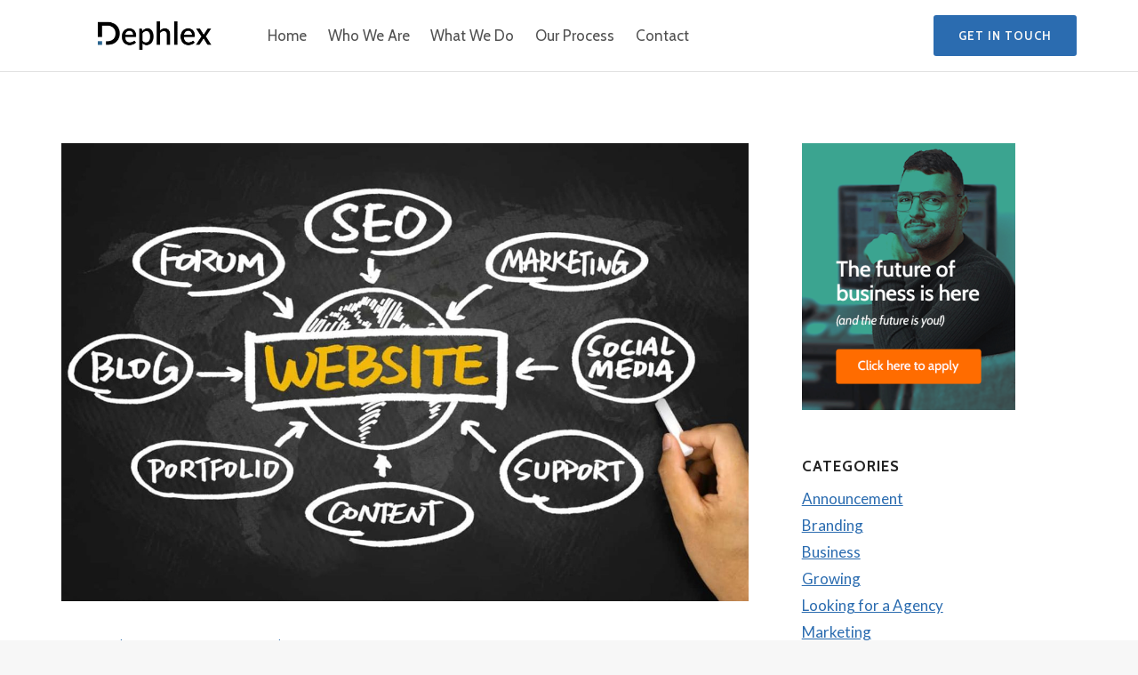

--- FILE ---
content_type: text/css
request_url: https://thornehope.dephlexcreatives.com/wp-content/themes/kadence/assets/css/surecart.min.css?ver=1.2.14
body_size: -65
content:
.wp-site-blocks .content-container .alignwide.wp-block-surecart-product-page,.wp-site-blocks .content-container .alignwide.wp-block-surecart-product-list{margin-left:0;margin-right:0;max-width:100%}


--- FILE ---
content_type: application/javascript
request_url: https://thornehope.dephlexcreatives.com/wp-content/themes/kadence/assets/js/navigation.min.js?ver=1.2.14
body_size: 4078
content:
!function(){"use strict";window.kadence={initOutlineToggle:function(){document.body.addEventListener("keydown",(function(){document.body.classList.remove("hide-focus-outline")})),document.body.addEventListener("mousedown",(function(){document.body.classList.add("hide-focus-outline")}))},getOffset:function(e){if(e instanceof HTMLElement){var t=e.getBoundingClientRect();return{top:t.top+window.pageYOffset,left:t.left+window.pageXOffset}}return{top:null,left:null}},findParents:function(e,t){var n=[];return function e(o){var i=o.parentNode;i instanceof HTMLElement&&(i.matches(t)&&n.push(i),e(i))}(e),n},toggleAttribute:function(e,t,n,o){void 0===n&&(n=!0),void 0===o&&(o=!1),e.getAttribute(t)!==n?e.setAttribute(t,n):e.setAttribute(t,o)},initNavToggleSubmenus:function(){var e=document.querySelectorAll(".nav--toggle-sub");if(e.length)for(let t=0;t<e.length;t++)window.kadence.initEachNavToggleSubmenu(e[t]),window.kadence.initEachNavToggleSubmenuInside(e[t])},initEachNavToggleSubmenu:function(e){var t=e.querySelectorAll(".menu ul");if(t.length)for(let a=0;a<t.length;a++){var n=t[a].parentNode;if(n.querySelector(".dropdown-nav-toggle")){var o=n.querySelector(".nav-drop-title-wrap").firstChild.textContent.trim(),i=document.createElement("BUTTON");i.setAttribute("aria-label",o?kadenceConfig.screenReader.expandOf+" "+o:kadenceConfig.screenReader.expand),i.classList.add("dropdown-nav-special-toggle"),n.insertBefore(i,n.childNodes[1]),i.addEventListener("click",(function(e){e.preventDefault(),window.kadence.toggleSubMenu(e.target.closest("li"))})),n.addEventListener("mouseleave",(function(e){window.kadence.toggleSubMenu(e.target,!1)})),n.querySelector("a").addEventListener("focus",(function(e){var t=e.target.parentNode.parentNode.querySelectorAll("li.menu-item--toggled-on");for(let o=0;o<t.length;o++)n!==t[o]&&window.kadence.toggleSubMenu(t[o],!1)})),t[a].addEventListener("keydown",(function(e){var n="ul.toggle-show > li > a, ul.toggle-show > li > .dropdown-nav-special-toggle";if(9===e.keyCode){n="ul.toggle-show > li > a, ul.toggle-show > li > .dropdown-nav-special-toggle";t[a].parentNode.classList.contains("kadence-menu-mega-enabled")&&(n='a[href], area[href], input:not([disabled]), select:not([disabled]), textarea:not([disabled]), button:not([disabled]), iframe, object, embed, [tabindex="0"], [contenteditable]'),e.shiftKey?window.kadence.isfirstFocusableElement(t[a],document.activeElement,n)&&window.kadence.toggleSubMenu(t[a].parentNode,!1):window.kadence.islastFocusableElement(t[a],document.activeElement,n)&&window.kadence.toggleSubMenu(t[a].parentNode,!1)}27===e.keyCode&&(window.kadence.toggleSubMenu(t[a].parentNode,!1),t[a].parentNode.querySelector(".dropdown-nav-special-toggle").focus())})),t[a].parentNode.classList.add("menu-item--has-toggle")}}},initEachNavToggleSubmenuInside:function(e){var t=e.querySelectorAll(".menu-item-has-children");if(t.length)for(let n=0;n<t.length;n++)t[n].addEventListener("mouseenter",(function(e){if(t[n].querySelector("ul.sub-menu")){var o=t[n].querySelector("ul.sub-menu");window.kadence.getOffset(o).left+o.offsetWidth<=window.innerWidth||o.classList.add("sub-menu-edge")}}))},toggleSubMenu:function(e,t){var n=e.querySelector(".dropdown-nav-special-toggle"),o=e.querySelector("ul");let i=e.classList.contains("menu-item--toggled-on");var a=e.querySelector(".nav-drop-title-wrap").firstChild.textContent.trim();if(void 0!==t&&"boolean"==typeof t&&(i=!t),n.setAttribute("aria-expanded",(!i).toString()),i){setTimeout((function(){e.classList.remove("menu-item--toggled-on"),o.classList.remove("toggle-show"),n.setAttribute("aria-label",a?kadenceConfig.screenReader.expandOf+" "+a:kadenceConfig.screenReader.expand)}),5);var r=e.querySelectorAll(".menu-item--toggled-on");for(let e=0;e<r.length;e++)window.kadence.toggleSubMenu(r[e],!1)}else{var d=e.parentNode.querySelectorAll("li.menu-item--toggled-on");for(let e=0;e<d.length;e++)window.kadence.toggleSubMenu(d[e],!1);e.classList.add("menu-item--toggled-on"),o.classList.add("toggle-show"),n.setAttribute("aria-label",a?kadenceConfig.screenReader.collapseOf+" "+a:kadenceConfig.screenReader.collapse)}},isfirstFocusableElement:function(e,t,n){var o=e.querySelectorAll(n);return 0<o.length&&t===o[0]},islastFocusableElement:function(e,t,n){var o=e.querySelectorAll(n);return 0<o.length&&t===o[o.length-1]},toggleDrawer:function(e,t){t=void 0===t||t;var n=e,o=document.querySelector(n.dataset.toggleTarget);if(o){var i=window.innerWidth-document.documentElement.clientWidth,a=n.dataset.toggleDuration?n.dataset.toggleDuration:250;if(window.kadence.toggleAttribute(n,"aria-expanded","true","false"),o.classList.contains("show-drawer"))n.dataset.toggleBodyClass&&document.body.classList.remove(n.dataset.toggleBodyClass),o.classList.remove("active"),o.classList.remove("pop-animated"),document.body.classList.remove("kadence-scrollbar-fixer"),setTimeout((function(){o.classList.remove("show-drawer");var e=new Event("kadence-drawer-closed");if(window.dispatchEvent(e),n.dataset.setFocus&&t){var i=document.querySelector(n.dataset.setFocus);i&&(i.focus(),i.hasAttribute("aria-expanded")&&window.kadence.toggleAttribute(i,"aria-expanded","true","false"))}}),a);else if(o.classList.add("show-drawer"),n.dataset.toggleBodyClass&&(document.body.classList.toggle(n.dataset.toggleBodyClass),n.dataset.toggleBodyClass.includes("showing-popup-drawer-")&&(document.body.style.setProperty("--scrollbar-offset",i+"px"),document.body.classList.add("kadence-scrollbar-fixer"))),setTimeout((function(){o.classList.add("active");var e=new Event("kadence-drawer-opened");if(window.dispatchEvent(e),n.dataset.setFocus&&t){var i=document.querySelector(n.dataset.setFocus);if(i){i.hasAttribute("aria-expanded")&&window.kadence.toggleAttribute(i,"aria-expanded","true","false");var a=i.value;i.value="",i.focus(),i.value=a}}}),10),setTimeout((function(){o.classList.add("pop-animated")}),a),o.classList.contains("popup-drawer")){var r=o.querySelectorAll('button, [href], input, select, textarea, [tabindex]:not([tabindex="-1"])'),d=r[0],s=r[r.length-1];document.addEventListener("keydown",(function(e){("Tab"===e.key||9===e.keyCode)&&(e.shiftKey?document.activeElement===d&&(s.focus(),e.preventDefault()):document.activeElement===s&&(d.focus(),e.preventDefault()))}))}}},initToggleDrawer:function(){var e=document.querySelectorAll(".drawer-toggle");if(e.length){for(let t=0;t<e.length;t++)e[t].addEventListener("click",(function(n){n.preventDefault(),window.kadence.toggleDrawer(e[t])}));document.addEventListener("keyup",(function(e){27===e.keyCode&&document.querySelectorAll(".popup-drawer.show-drawer.active")&&(e.preventDefault(),document.querySelectorAll(".popup-drawer.show-drawer.active").forEach((function(e){window.kadence.toggleDrawer(document.querySelector('*[data-toggle-target="'+e.dataset.drawerTargetString+'"]'))})))})),document.addEventListener("click",(function(e){var t=e.target;t===(o=document.querySelector(".show-drawer.active .drawer-overlay"))&&window.kadence.toggleDrawer(document.querySelector('*[data-toggle-target="'+o.dataset.drawerTargetString+'"]'));var n=document.querySelector("#search-drawer.show-drawer.active .drawer-content"),o=document.querySelector("#search-drawer.show-drawer.active .drawer-overlay");t===n&&window.kadence.toggleDrawer(document.querySelector('*[data-toggle-target="'+o.dataset.drawerTargetString+'"]'))}))}},initMobileToggleSub:function(){document.querySelectorAll(".has-collapse-sub-nav").forEach((function(e){var t=e.querySelector(".current-menu-item");t&&window.kadence.findParents(t,"li").forEach((function(e){var t=e.querySelector(".drawer-sub-toggle");t&&window.kadence.toggleDrawer(t,!0)}))}));var e=document.querySelectorAll(".drawer-sub-toggle");if(e.length)for(let t=0;t<e.length;t++)e[t].addEventListener("click",(function(n){n.preventDefault(),window.kadence.toggleDrawer(e[t])}))},initMobileToggleAnchor:function(){var e=document.getElementById("mobile-drawer");if(e){var t=e.querySelectorAll("a:not(.kt-tab-title)");if(t.length)for(let n=0;n<t.length;n++)t[n].addEventListener("click",(function(t){window.kadence.toggleDrawer(e.querySelector(".menu-toggle-close"),!1)}))}},initTransHeaderPadding:function(){if(!document.body.classList.contains("no-header")&&document.body.classList.contains("transparent-header")&&document.body.classList.contains("mobile-transparent-header")){var e=document.querySelector(".entry-hero-container-inner"),t=document.querySelector("#masthead"),n=function(n){kadenceConfig.breakPoints.desktop<=window.innerWidth?document.body.classList.contains("transparent-header")?e.style.paddingTop=t.offsetHeight+"px":e.style.paddingTop=0:document.body.classList.contains("mobile-transparent-header")?e.style.paddingTop=t.offsetHeight+"px":e.style.paddingTop=0};e&&(window.addEventListener("resize",n,!1),window.addEventListener("scroll",n,!1),window.addEventListener("load",n,!1),n())}},initStickyHeader:function(){var e=document.querySelector("#main-header .kadence-sticky-header"),t=document.querySelector("#mobile-header .kadence-sticky-header"),n=document.getElementById("wrapper"),o=document.querySelectorAll(".kadence-pro-fixed-above"),i=document.querySelectorAll(".kadence-before-wrapper-item"),a="mobile",r=0,d=0;parseInt(kadenceConfig.breakPoints.desktop)<window.innerWidth?(a="desktop",e&&(e.style.position="static",d=window.kadence.getOffset(e).top,e.style.position=null)):t&&(t.style.position="static",d=window.kadence.getOffset(t).top,t.style.position=null);var s,l,c,u=function(s){var l,c=window.kadence.getOffset(n).top;if(document.body.classList.toString().includes("boom_bar-static-top")){var u=document.querySelector(".boom_bar");c=window.kadence.getOffset(n).top-u.offsetHeight}if(i.length){var f=0;for(let e=0;e<i.length;e++)f+=i[e].offsetHeight;c=window.kadence.getOffset(n).top-f}if(o.length){var g=0;for(let e=0;e<o.length;e++)g+=o[e].offsetHeight;c=window.kadence.getOffset(n).top+g}if(l=kadenceConfig.breakPoints.desktop<=window.innerWidth?e:t){kadenceConfig.breakPoints.desktop<=window.innerWidth?"mobile"===a?(d=window.kadence.getOffset(l).top,a="desktop"):s&&"updateActive"===s&&(l.style.top="auto",d=window.kadence.getOffset(l).top,a="desktop"):"desktop"===a?(d=window.kadence.getOffset(l).top,a="mobile"):s&&"updateActive"===s&&(l.style.top="auto",d=window.kadence.getOffset(l).top,a="mobile");var w=l.parentNode,h=l.getAttribute("data-shrink"),m=l.getAttribute("data-reveal-scroll-up"),p=parseInt(l.getAttribute("data-start-height"));if((!p||s&&void 0!==s.type&&"orientationchange"===s.type)&&(l.setAttribute("data-start-height",l.offsetHeight),p=l.offsetHeight,w.classList.contains("site-header-upper-inner-wrap")?(w.style.height=null,s&&void 0!==s.type&&"orientationchange"===s.type?l.classList.contains("item-is-fixed")?setTimeout((function(){w.style.height=Math.floor(w.offsetHeight+l.offsetHeight)+"px"}),21):setTimeout((function(){w.style.height=w.offsetHeight+"px"}),21):w.style.height=w.offsetHeight+"px"):w.classList.contains("site-header-inner-wrap")?(w.style.height=null,w.style.height=w.offsetHeight+"px"):w.style.height=l.offsetHeight+"px"),"true"===h){var v=l.getAttribute("data-shrink-height");if(v){if("true"===m)if(window.scrollY>r)var y=Math.floor(Math.floor(d)-Math.floor(c)+Math.floor(p));else y=Math.floor(d-c);else y=Math.floor(d-c);var b=l.querySelectorAll(".custom-logo"),k=l.querySelector(".site-main-header-inner-wrap"),L=parseInt(k.getAttribute("data-start-height"));if(L||(k.setAttribute("data-start-height",k.offsetHeight),L=k.offsetHeight),window.scrollY<=y){if(k.style.height=L+"px",k.style.minHeight=L+"px",k.style.maxHeight=L+"px",b)for(let e=0;e<b.length;e++){b[e].style.maxHeight="100%"}}else if(window.scrollY>y){var S=Math.max(v,L-(window.scrollY-(d-c)));if(k.style.height=S+"px",k.style.minHeight=S+"px",k.style.maxHeight=S+"px",b)for(let e=0;e<b.length;e++){b[e].style.maxHeight=S+"px"}}}}if("true"===m){var A=Math.floor(d-c),x=window.scrollY,E=l.offsetHeight,q=r-x,T=window.getComputedStyle(l).getPropertyValue("transform").match(/(-?[0-9\.]+)/g);if(T&&void 0!==T[5]&&T[5])var M=parseInt(T[5])+q;else M=0;var C=x>r;if(x<=A)l.style.transform="translateY(0px)";else if(C)l.classList.add("item-hidden-above"),l.style.transform="translateY("+(Math.abs(M)>E?-E:M)+"px)";else{A=Math.floor(d-c);l.style.transform="translateY("+(M>0?0:M)+"px)",l.classList.remove("item-hidden-above")}r=x}else A=Math.floor(d-c);window.scrollY==A?(l.style.top=c+"px",l.classList.add("item-is-fixed"),l.classList.add("item-at-start"),l.classList.remove("item-is-stuck"),w.classList.add("child-is-fixed"),document.body.classList.add("header-is-fixed")):window.scrollY>A?"true"===m?window.scrollY<E+60&&l.classList.contains("item-at-start")?(l.style.height=null,l.style.top=c+"px",l.classList.add("item-is-fixed"),l.classList.add("item-is-stuck"),w.classList.add("child-is-fixed"),document.body.classList.add("header-is-fixed")):(l.style.top=c+"px",l.classList.add("item-is-fixed"),l.classList.add("item-is-stuck"),l.classList.remove("item-at-start"),w.classList.add("child-is-fixed"),document.body.classList.add("header-is-fixed")):(l.style.top=c+"px",l.classList.add("item-is-fixed"),l.classList.remove("item-at-start"),l.classList.add("item-is-stuck"),w.classList.add("child-is-fixed"),document.body.classList.add("header-is-fixed")):l.classList.contains("item-is-fixed")&&(l.classList.remove("item-is-fixed"),l.classList.remove("item-at-start"),l.classList.remove("item-is-stuck"),l.style.height=null,l.style.top=null,w.classList.remove("child-is-fixed"),document.body.classList.remove("header-is-fixed"))}};if((e||t)&&(window.addEventListener("resize",u,!1),window.addEventListener("scroll",u,!1),window.addEventListener("load",u,!1),window.addEventListener("orientationchange",u),"complete"===document.readyState&&u("updateActive"),document.body.classList.contains("woocommerce-demo-store")&&document.body.classList.contains("kadence-store-notice-placement-above"))){s=document.querySelector(".woocommerce-store-notice"),l=e=>{u("updateActive")},c={root:document.documentElement},new IntersectionObserver(((e,t)=>{e.forEach((e=>{l(e.intersectionRatio>0)}))}),c).observe(s)}},getTopOffset:function(e="scroll"){if("load"===e)var t=document.querySelector("#main-header .kadence-sticky-header"),n=document.querySelector("#mobile-header .kadence-sticky-header");else t=document.querySelector('#main-header .kadence-sticky-header:not([data-reveal-scroll-up="true"])'),n=document.querySelector('#mobile-header .kadence-sticky-header:not([data-reveal-scroll-up="true"])');var o=0,i=0;if(kadenceConfig.breakPoints.desktop<=window.innerWidth){if(t)o="true"!==t.getAttribute("data-shrink")||t.classList.contains("site-header-inner-wrap")?Math.floor(t.offsetHeight):Math.floor(t.getAttribute("data-shrink-height"));else o=0;document.body.classList.contains("admin-bar")&&(i=32)}else{if(n)o="true"===n.getAttribute("data-shrink")?Math.floor(n.getAttribute("data-shrink-height")):Math.floor(n.offsetHeight);else o=0;document.body.classList.contains("admin-bar")&&(i=46)}return Math.floor(o+i+Math.floor(kadenceConfig.scrollOffset))},scrollToElement:function(e,t,n="scroll"){t=void 0===t||t;var o=window.kadence.getTopOffset(n),i=Math.floor(e.getBoundingClientRect().top)-o;window.scrollBy({top:i,left:0,behavior:"smooth"}),e.tabIndex="-1",e.focus({preventScroll:!0}),e.classList.contains("kt-title-item")&&e.firstElementChild.click(),t&&window.history.pushState("","","#"+e.id)},anchorScrollToCheck:function(e,t){if(t=void 0!==t?t:null,e.target.getAttribute("href"))var n=e.target;else{if(!(n=e.target.closest("a")))return;if(!n.getAttribute("href"))return}if(!n.parentNode||!n.parentNode.hasAttribute("role")||"tab"!==n.parentNode.getAttribute("role")){var o;o=t?t.getAttribute("href").substring(t.getAttribute("href").indexOf("#")):n.getAttribute("href").substring(n.getAttribute("href").indexOf("#"));var i=document.getElementById(o.replace("#",""));i&&(i?.classList?.contains("kt-accordion-pane")||(e.preventDefault(),window.kadence.scrollToElement(i),window.kadence.updateActiveAnchors()))}},initStickySidebarWidget:function(){if(document.body.classList.contains("has-sticky-sidebar-widget")){var e=window.kadence.getTopOffset(),t=document.querySelector("#secondary .sidebar-inner-wrap .widget:last-child");t&&(t.style.top=Math.floor(e+20)+"px",t.style.maxHeight="calc( 100vh - "+Math.floor(e+20)+"px )")}},initStickySidebar:function(){if(document.body.classList.contains("has-sticky-sidebar")){var e=window.kadence.getTopOffset(),t=document.querySelector("#secondary .sidebar-inner-wrap");t&&(t.style.top=Math.floor(e+20)+"px",t.style.maxHeight="calc( 100vh - "+Math.floor(e+20)+"px )")}},initActiveAnchors:function(){""!=window.location.hash&&window.kadence.updateActiveAnchors(),window.onhashchange=function(){window.kadence.updateActiveAnchors()}},updateActiveAnchors:function(){document.querySelectorAll(".menu-item").forEach((function(e){const t=e.querySelector("a");t?.href&&t.href.includes("#")&&(window.location.href==t.href?e.classList.add("current-menu-item"):e.classList.remove("current-menu-item"))}))},initAnchorScrollTo:function(){if(!document.body.classList.contains("no-anchor-scroll")){if(window.onhashchange=function(){""===window.location.hash&&(window.scrollTo({top:0,behavior:"smooth"}),document.activeElement.blur())},""!=window.location.hash){var e,t=location.hash.substring(1);if(!/^[A-z0-9_-]+$/.test(t))return;(e=document.getElementById(t))&&window.setTimeout((function(){window.kadence.scrollToElement(e,!1,"load")}),100)}var n=document.querySelectorAll("a[href*=\\#]:not([href=\\#]):not(.scroll-ignore):not([data-tab]):not([data-toggle])");n.length&&n.forEach((function(e){try{new URL(e.href).pathname===window.location.pathname&&e.addEventListener("click",(function(e){window.kadence.anchorScrollToCheck(e)}))}catch(t){console.log("ClassList: "+e.classList,"Invalid URL")}}))}},initScrollToTop:function(){var e=document.getElementById("kt-scroll-up");if(e){var t=function(){window.scrollY>100?(e.classList.add("scroll-visible"),e.setAttribute("aria-hidden",!1)):(e.classList.remove("scroll-visible"),e.setAttribute("aria-hidden",!0))};window.addEventListener("scroll",t),t(),e.addEventListener("click",(function(e){e.preventDefault(),window.scrollTo({top:0,behavior:"smooth"}),document.querySelector(".skip-link").focus({preventScroll:!0}),document.activeElement.blur()}))}var n=document.getElementById("kt-scroll-up-reader");n&&n.addEventListener("click",(function(e){e.preventDefault(),window.scrollTo({top:0,behavior:"smooth"}),document.querySelector(".skip-link").focus()}))},init:function(){window.kadence.initNavToggleSubmenus(),window.kadence.initToggleDrawer(),window.kadence.initMobileToggleAnchor(),window.kadence.initMobileToggleSub(),window.kadence.initOutlineToggle(),window.kadence.initStickyHeader(),window.kadence.initStickySidebar(),window.kadence.initStickySidebarWidget(),window.kadence.initTransHeaderPadding(),window.kadence.initAnchorScrollTo(),window.kadence.initScrollToTop(),window.kadence.initActiveAnchors()}},"loading"===document.readyState?document.addEventListener("DOMContentLoaded",window.kadence.init):window.kadence.init()}();